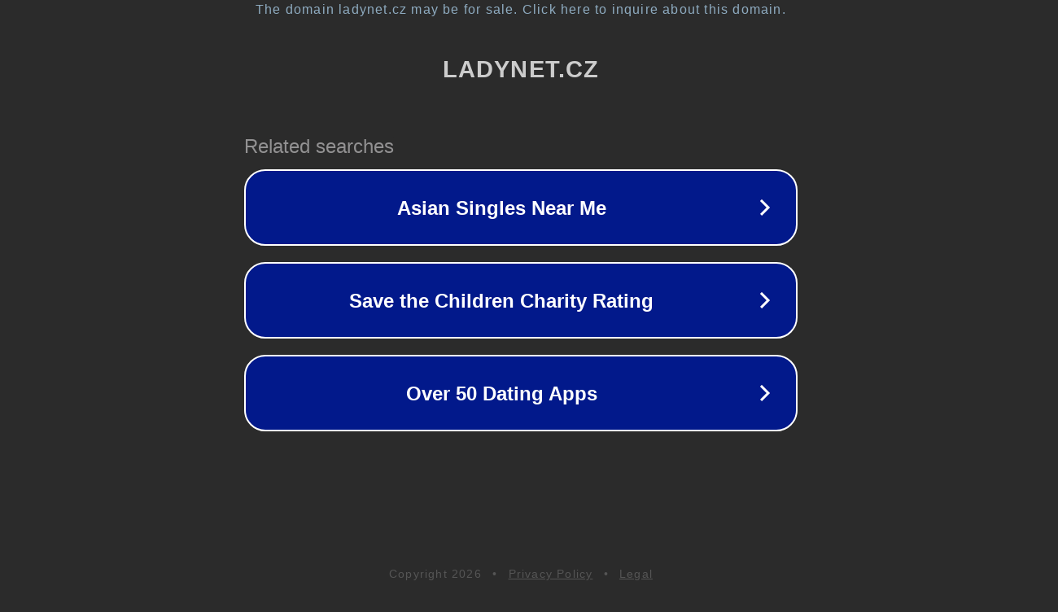

--- FILE ---
content_type: text/html; charset=utf-8
request_url: https://www.ladynet.cz/divci-fotbal
body_size: 1062
content:
<!doctype html>
<html data-adblockkey="MFwwDQYJKoZIhvcNAQEBBQADSwAwSAJBANDrp2lz7AOmADaN8tA50LsWcjLFyQFcb/P2Txc58oYOeILb3vBw7J6f4pamkAQVSQuqYsKx3YzdUHCvbVZvFUsCAwEAAQ==_xOs8TPuc6LOROXTOnfFOT1SX7R9JP+LVoj/OC2ncBaBLnouQ760Kr1QdNBnvvP5JTvfFetJq4jUBiUMr03/gJw==" lang="en" style="background: #2B2B2B;">
<head>
    <meta charset="utf-8">
    <meta name="viewport" content="width=device-width, initial-scale=1">
    <link rel="icon" href="[data-uri]">
    <link rel="preconnect" href="https://www.google.com" crossorigin>
</head>
<body>
<div id="target" style="opacity: 0"></div>
<script>window.park = "[base64]";</script>
<script src="/bhCsXLKRJ.js"></script>
</body>
</html>
